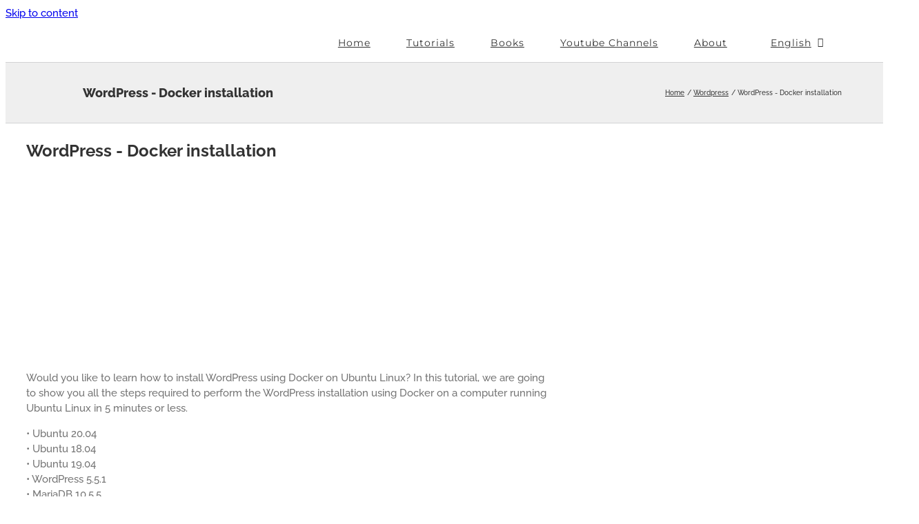

--- FILE ---
content_type: text/html; charset=utf-8
request_url: https://www.google.com/recaptcha/api2/aframe
body_size: 249
content:
<!DOCTYPE HTML><html><head><meta http-equiv="content-type" content="text/html; charset=UTF-8"></head><body><script nonce="3jrvUINoFg4GIlKe7A3wxg">/** Anti-fraud and anti-abuse applications only. See google.com/recaptcha */ try{var clients={'sodar':'https://pagead2.googlesyndication.com/pagead/sodar?'};window.addEventListener("message",function(a){try{if(a.source===window.parent){var b=JSON.parse(a.data);var c=clients[b['id']];if(c){var d=document.createElement('img');d.src=c+b['params']+'&rc='+(localStorage.getItem("rc::a")?sessionStorage.getItem("rc::b"):"");window.document.body.appendChild(d);sessionStorage.setItem("rc::e",parseInt(sessionStorage.getItem("rc::e")||0)+1);localStorage.setItem("rc::h",'1768940373933');}}}catch(b){}});window.parent.postMessage("_grecaptcha_ready", "*");}catch(b){}</script></body></html>